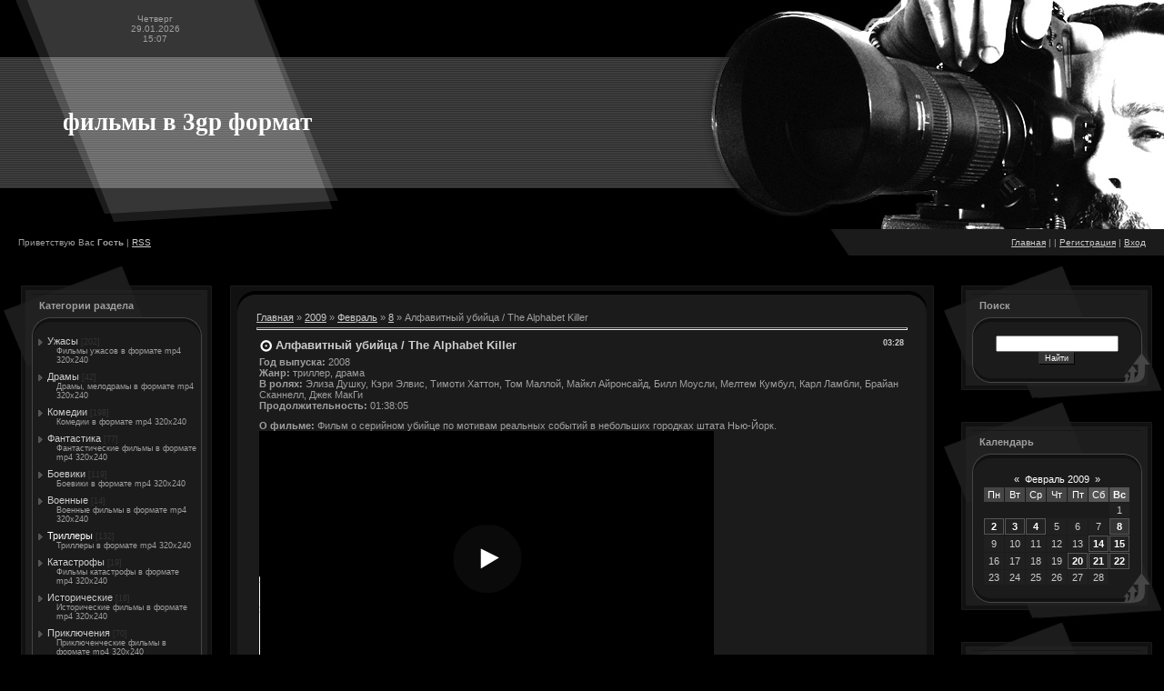

--- FILE ---
content_type: text/html; charset=UTF-8
request_url: https://3gp.moy.su/news/the_alphabet_killer/2009-02-08-664
body_size: 9137
content:
<html><head>
<script type="text/javascript" src="/?Y76w3DxCjkcdndgGyl9GPhtq4anywK%5EhSRk04L86aCjiqTgDUDJzy366MU0V5kiQFel13U4yciU90LF7kQOau40KdzS%3Bai93QcDSwZMmCKYYXKt5aMzk%3BkrrBV5Y%5Edy8qp%3BRFOQxcDEkCuyzxNe6SE%2136Q2hB9%5ECI4rNMRHVqOw1lFnSHG3cgnt8c0Ow%3BjBYeh7BagVuLR5%5E%219lFXgoo"></script>
	<script type="text/javascript">new Image().src = "//counter.yadro.ru/hit;ucoznet?r"+escape(document.referrer)+(screen&&";s"+screen.width+"*"+screen.height+"*"+(screen.colorDepth||screen.pixelDepth))+";u"+escape(document.URL)+";"+Date.now();</script>
	<script type="text/javascript">new Image().src = "//counter.yadro.ru/hit;ucoz_desktop_ad?r"+escape(document.referrer)+(screen&&";s"+screen.width+"*"+screen.height+"*"+(screen.colorDepth||screen.pixelDepth))+";u"+escape(document.URL)+";"+Date.now();</script><script type="text/javascript">
if(typeof(u_global_data)!='object') u_global_data={};
function ug_clund(){
	if(typeof(u_global_data.clunduse)!='undefined' && u_global_data.clunduse>0 || (u_global_data && u_global_data.is_u_main_h)){
		if(typeof(console)=='object' && typeof(console.log)=='function') console.log('utarget already loaded');
		return;
	}
	u_global_data.clunduse=1;
	if('0'=='1'){
		var d=new Date();d.setTime(d.getTime()+86400000);document.cookie='adbetnetshowed=2; path=/; expires='+d;
		if(location.search.indexOf('clk2398502361292193773143=1')==-1){
			return;
		}
	}else{
		window.addEventListener("click", function(event){
			if(typeof(u_global_data.clunduse)!='undefined' && u_global_data.clunduse>1) return;
			if(typeof(console)=='object' && typeof(console.log)=='function') console.log('utarget click');
			var d=new Date();d.setTime(d.getTime()+86400000);document.cookie='adbetnetshowed=1; path=/; expires='+d;
			u_global_data.clunduse=2;
			new Image().src = "//counter.yadro.ru/hit;ucoz_desktop_click?r"+escape(document.referrer)+(screen&&";s"+screen.width+"*"+screen.height+"*"+(screen.colorDepth||screen.pixelDepth))+";u"+escape(document.URL)+";"+Date.now();
		});
	}
	
	new Image().src = "//counter.yadro.ru/hit;desktop_click_load?r"+escape(document.referrer)+(screen&&";s"+screen.width+"*"+screen.height+"*"+(screen.colorDepth||screen.pixelDepth))+";u"+escape(document.URL)+";"+Date.now();
}

setTimeout(function(){
	if(typeof(u_global_data.preroll_video_57322)=='object' && u_global_data.preroll_video_57322.active_video=='adbetnet') {
		if(typeof(console)=='object' && typeof(console.log)=='function') console.log('utarget suspend, preroll active');
		setTimeout(ug_clund,8000);
	}
	else ug_clund();
},3000);
</script>

<meta http-equiv="content-type" content="text/html; charset=UTF-8">
<title>Алфавитный убийца / The Alphabet Killer - 8 Февраля 2009 - Фильмы mp4</title>

<link type="text/css" rel="StyleSheet" href="/.s/src/css/681.css">

	<link rel="stylesheet" href="/.s/src/base.min.css?v=221108" />
	<link rel="stylesheet" href="/.s/src/layer1.min.css?v=221108" />

	<script src="/.s/src/jquery-1.12.4.min.js"></script>
	
	<script src="/.s/src/uwnd.min.js?v=221108"></script>
	<script src="//s765.ucoz.net/cgi/uutils.fcg?a=uSD&ca=2&ug=999&isp=0&r=0.115438012306544"></script>
	<link rel="stylesheet" href="/.s/src/ulightbox/ulightbox.min.css" />
	<script src="/.s/src/ulightbox/ulightbox.min.js"></script>
	<script>
/* --- UCOZ-JS-DATA --- */
window.uCoz = {"ssid":"273164610677033546520","site":{"host":"3gp.moy.su","domain":null,"id":"73gp"},"country":"US","sign":{"3125":"Закрыть","5255":"Помощник","7287":"Перейти на страницу с фотографией.","7252":"Предыдущий","7254":"Изменить размер","5458":"Следующий","7251":"Запрошенный контент не может быть загружен. Пожалуйста, попробуйте позже.","7253":"Начать слайд-шоу"},"language":"ru","module":"news","layerType":1,"uLightboxType":1};
/* --- UCOZ-JS-CODE --- */

		function eRateEntry(select, id, a = 65, mod = 'news', mark = +select.value, path = '', ajax, soc) {
			if (mod == 'shop') { path = `/${ id }/edit`; ajax = 2; }
			( !!select ? confirm(select.selectedOptions[0].textContent.trim() + '?') : true )
			&& _uPostForm('', { type:'POST', url:'/' + mod + path, data:{ a, id, mark, mod, ajax, ...soc } });
		}

		function updateRateControls(id, newRate) {
			let entryItem = self['entryID' + id] || self['comEnt' + id];
			let rateWrapper = entryItem.querySelector('.u-rate-wrapper');
			if (rateWrapper && newRate) rateWrapper.innerHTML = newRate;
			if (entryItem) entryItem.querySelectorAll('.u-rate-btn').forEach(btn => btn.remove())
		}
function loginPopupForm(params = {}) { new _uWnd('LF', ' ', -250, -100, { closeonesc:1, resize:1 }, { url:'/index/40' + (params.urlParams ? '?'+params.urlParams : '') }) }
/* --- UCOZ-JS-END --- */
</script>

	<style>.UhideBlock{display:none; }</style>
</head>

<body style="background-color:#000000; margin:0px; padding:0px;">


<!--U1AHEADER1Z-->
<table border="0" cellpadding="0" cellspacing="0" width="100%" height="252" style="background:url('/.s/t/681/1.gif') top repeat-x #000000;">
<tr><td width="341" height="63" style="background:url('/.s/t/681/2.gif');padding-right:70px;font-size:10px;" align="center">Четверг<br />29.01.2026<br />15:07</td><td rowspan="3">&nbsp;</td><td rowspan="3" width="278"><img src="/.s/t/681/3.jpg" border="0"></td><td rowspan="3" width="238"><img src="/.s/t/681/4.jpg" border="0"></td></tr>
<tr><td width="411" height="144" style="background:url('/.s/t/681/5.gif');" align="center"><span style="color:#FFFFFF;font:20pt bold Verdana,Tahoma;"><b><!-- <logo> -->фильмы в 3gp формат<!-- </logo> --></b></span></td></tr>
<tr><td width="411" height="45" style="background:url('/.s/t/681/6.gif');">&nbsp;</td></tr>
</table>
<table border="0" cellpadding="0" cellspacing="0" width="100%" height="29" style="background:url('/.s/t/681/7.gif') right no-repeat;">
<tr><td style="padding-left:20px;font-size:10px;"><!--<s5212>-->Приветствую Вас<!--</s>--> <b>Гость</b> | <a href="https://3gp.moy.su/news/rss/">RSS</a></td><td style="padding-right:20px;font-size:10px;" align="right"><a href="http://3gp.moy.su/"><!--<s5176>-->Главная<!--</s>--></a> | <a href="/news/"></a>  | <a href="/index/3"><!--<s3089>-->Регистрация<!--</s>--></a>  | <a href="javascript:;" rel="nofollow" onclick="loginPopupForm(); return false;"><!--<s3087>-->Вход<!--</s>--></a></td></tr>
</table>
<!--/U1AHEADER1Z-->

<table style="padding: 10px 3px;" border="0" cellpadding="0" cellspacing="0" width="100%"><tbody><tr><td align="center" width="100%">
<!-- <middle> -->
<table border="0" cellpadding="0" cellspacing="0" width="100%">
<tbody><tr>
<td valign="top" width="240">

<!--U1CLEFTER1Z-->
<!-- <block2> -->

<table border="0" cellpadding="0" cellspacing="0" width="240">
<tr><td height="77" colspan="3" style="background:url('/.s/t/681/8.gif');padding-top:13px; padding-left:40px;"><b><!-- <bt> --><!--<s5351>-->Категории раздела<!--</s>--><!-- </bt> --></b></td></tr>
<tr><td valign="top" width="35" style="background:url('/.s/t/681/9.gif');"><img src="/.s/t/681/10.gif" border="0"></td><td width="180" style="background:url('/.s/t/681/11.gif') bottom no-repeat #1B1B1B;"><!-- <bc> --><table border="0" cellspacing="1" cellpadding="0" width="100%" class="catsTable"><tr>
					<td style="width:100%" class="catsTd" valign="top" id="cid1">
						<a href="/news/uzhasy_mp4/1-0-1" class="catName">Ужасы</a>  <span class="catNumData" style="unicode-bidi:embed;">[202]</span> 
<div class="catDescr">Фильмы ужасов в формате mp4 320x240</div>
					</td></tr><tr>
					<td style="width:100%" class="catsTd" valign="top" id="cid10">
						<a href="/news/dramy_mp4/1-0-10" class="catName">Драмы</a>  <span class="catNumData" style="unicode-bidi:embed;">[42]</span> 
<div class="catDescr">Драмы, мелодрамы в формате mp4 320x240</div>
					</td></tr><tr>
					<td style="width:100%" class="catsTd" valign="top" id="cid2">
						<a href="/news/komedii_mp4/1-0-2" class="catName">Комедии</a>  <span class="catNumData" style="unicode-bidi:embed;">[198]</span> 
<div class="catDescr">Комедии в формате mp4 320x240</div>
					</td></tr><tr>
					<td style="width:100%" class="catsTd" valign="top" id="cid11">
						<a href="/news/fantastika_mp4/1-0-11" class="catName">Фантастика</a>  <span class="catNumData" style="unicode-bidi:embed;">[77]</span> 
<div class="catDescr">Фантастические фильмы в формате mp4 320x240</div>
					</td></tr><tr>
					<td style="width:100%" class="catsTd" valign="top" id="cid3">
						<a href="/news/boeviki_mp4/1-0-3" class="catName">Боевики</a>  <span class="catNumData" style="unicode-bidi:embed;">[119]</span> 
<div class="catDescr">Боевики в формате mp4 320x240</div>
					</td></tr><tr>
					<td style="width:100%" class="catsTd" valign="top" id="cid6">
						<a href="/news/voennye_mp4/1-0-6" class="catName">Военные</a>  <span class="catNumData" style="unicode-bidi:embed;">[14]</span> 
<div class="catDescr">Военные фильмы в формате mp4 320x240</div>
					</td></tr><tr>
					<td style="width:100%" class="catsTd" valign="top" id="cid8">
						<a href="/news/trillery_mp4/1-0-8" class="catNameActive">Триллеры</a>  <span class="catNumData" style="unicode-bidi:embed;">[132]</span> 
<div class="catDescr">Триллеры в формате mp4 320x240</div>
					</td></tr><tr>
					<td style="width:100%" class="catsTd" valign="top" id="cid9">
						<a href="/news/katastrofy_mp4/1-0-9" class="catName">Катастрофы</a>  <span class="catNumData" style="unicode-bidi:embed;">[19]</span> 
<div class="catDescr">Фильмы катастрофы в формате mp4 320x240</div>
					</td></tr><tr>
					<td style="width:100%" class="catsTd" valign="top" id="cid7">
						<a href="/news/istoricheskie_mp4/1-0-7" class="catName">Исторические</a>  <span class="catNumData" style="unicode-bidi:embed;">[18]</span> 
<div class="catDescr">Исторические фильмы в формате mp4 320x240</div>
					</td></tr><tr>
					<td style="width:100%" class="catsTd" valign="top" id="cid5">
						<a href="/news/prikljuchenija_mp4/1-0-5" class="catName">Приключения</a>  <span class="catNumData" style="unicode-bidi:embed;">[70]</span> 
<div class="catDescr">Приключенческие фильмы в формате mp4 320x240</div>
					</td></tr><tr>
					<td style="width:100%" class="catsTd" valign="top" id="cid4">
						<a href="/news/multfilmy_mp4/1-0-4" class="catName">Мультфильмы</a>  <span class="catNumData" style="unicode-bidi:embed;">[105]</span> 
<div class="catDescr">Мультфильмы в формате mp4 320x240</div>
					</td></tr></table><!-- </bc> --></td><td valign="bottom" width="25" style="background:url('/.s/t/681/12.gif');"><img src="/.s/t/681/13.gif" border="0"></td></tr>
<tr><td height="39" colspan="3"><img src="/.s/t/681/14.gif" border="0"></td></tr>
</table>

<!-- </block2> -->

<!-- <block3> -->
<table border="0" cellpadding="0" cellspacing="0" width="240">
<tr><td height="77" colspan="3" style="background:url('/.s/t/681/8.gif');padding-top:13px; padding-left:40px;"><b><!-- <bt> --><!--<s3199>-->Мини-чат<!--</s>--><!-- </bt> --></b></td></tr>
<tr><td valign="top" width="35" style="background:url('/.s/t/681/9.gif');"><img src="/.s/t/681/10.gif" border="0"></td><td width="180" style="background:url('/.s/t/681/11.gif') bottom no-repeat #1B1B1B;"><!-- <bc> --><script language='javascript' charset='UTF-8' type='text/javascript' src='http://numberia.com/5mm3y2v65ne60f3wokvd3o1at4gzvp05'></script><!-- </bc> --></td><td valign="bottom" width="25" style="background:url('/.s/t/681/12.gif');"><img src="/.s/t/681/13.gif" border="0"></td></tr>
<tr><td height="39" colspan="3"><img src="/.s/t/681/14.gif" border="0"></td></tr>
</table>
<!-- </block3> -->

<!-- <block4> -->

<!-- </block4> -->

<!-- <block5> -->

<!-- </block5> -->

<!-- <block6> -->
<table border="0" cellpadding="0" cellspacing="0" width="240">
<tr><td height="77" colspan="3" style="background:url('/.s/t/681/8.gif');padding-top:13px; padding-left:40px;"><b><!-- <bt> --><!--<s5195>-->Статистика<!--</s>--><!-- </bt> --></b></td></tr>
<tr><td valign="top" width="35" style="background:url('/.s/t/681/9.gif');"><img src="/.s/t/681/10.gif" border="0"></td><td width="180" style="background:url('/.s/t/681/11.gif') bottom no-repeat #1B1B1B;"><div align="center"><!-- <bc> --><a href="//pr-cy.ru/a/3gp.moy.su" target="_blank">
 <img src="http://s.pr-cy.ru/counters/3gp.moy.su" alt="Счетчик PR-CY.Rank">
</a><hr /><div class="tOnline" id="onl1">Онлайн всего: <b>1</b></div> <div class="gOnline" id="onl2">Гостей: <b>1</b></div> <div class="uOnline" id="onl3">Пользователей: <b>0</b></div><!-- </bc> --></div></td><td valign="bottom" width="25" style="background:url('/.s/t/681/12.gif');"><img src="/.s/t/681/13.gif" border="0"></td></tr>
<tr><td height="39" colspan="3"><img src="/.s/t/681/14.gif" border="0"></td></tr>
</table>
<!-- </block6> -->

<!-- <block7> -->

<table border="0" cellpadding="0" cellspacing="0" width="240">
<tr><td height="77" colspan="3" style="background:url('/.s/t/681/8.gif');padding-top:13px; padding-left:40px;"><b><!-- <bt> --><!--<s5158>-->Форма входа<!--</s>--><!-- </bt> --></b></td></tr>
<tr><td valign="top" width="35" style="background:url('/.s/t/681/9.gif');"><img src="/.s/t/681/10.gif" border="0"></td><td width="180" style="background:url('/.s/t/681/11.gif') bottom no-repeat #1B1B1B;"><!-- <bc> -->
		<script>
		sendFrm549122 = function( form, data = {} ) {
			var o   = $('#frmLg549122')[0];
			var pos = _uGetOffset(o);
			var o2  = $('#blk549122')[0];
			document.body.insertBefore(o2, document.body.firstChild);
			$(o2).css({top:(pos['top'])+'px',left:(pos['left'])+'px',width:o.offsetWidth+'px',height:o.offsetHeight+'px',display:''}).html('<div align="left" style="padding:5px;"><div class="myWinLoad"></div></div>');
			_uPostForm(form, { type:'POST', url:'/index/sub/', data, error:function() {
				$('#blk549122').html('<div align="" style="padding:10px;"><div class="myWinLoadSF" title="Невозможно выполнить запрос, попробуйте позже"></div></div>');
				_uWnd.alert('<div class="myWinError">Невозможно выполнить запрос, попробуйте позже</div>', '', {w:250, h:90, tm:3000, pad:'15px'} );
				setTimeout("$('#blk549122').css('display', 'none');", '1500');
			}});
			return false
		}
		
		</script>

		<div id="blk549122" style="border:1px solid #CCCCCC;position:absolute;z-index:82;background:url('/.s/img/fr/g.gif');display:none;"></div>

		<form id="frmLg549122" class="login-form local-auth" action="/index/sub/" method="post" onsubmit="return sendFrm549122(this)" data-submitter="sendFrm549122">
			
			
			<table border="0" cellspacing="1" cellpadding="0" width="100%">
			
			<tr><td class="login-form-label" width="20%" nowrap="nowrap">Логин:</td>
				<td class="login-form-val" ><input class="loginField" type="text" name="user" value="" size="20" autocomplete="username" style="width:100%;" maxlength="50"/></td></tr>
			<tr><td class="login-form-label">Пароль:</td>
				<td class="login-form-val"><input class="loginField" type="password" name="password" size="20" autocomplete="password" style="width:100%" maxlength="32"/></td></tr>
				
			</table>
			<table border="0" cellspacing="1" cellpadding="0" width="100%">
			<tr><td nowrap>
					<input id="rementry" type="checkbox" name="rem" value="1" checked="checked"/><label for="rementry">запомнить</label>
					</td>
				<td style="text-align:end" valign="top"><input class="loginButton" name="sbm" type="submit" value="Вход"/></td></tr>
			<tr><td class="login-form-links" colspan="2"><div style="text-align:center;"><a href="javascript:;" rel="nofollow" onclick="new _uWnd('Prm','Напоминание пароля',300,130,{ closeonesc:1 },{url:'/index/5'});return false;">Забыл пароль</a> | <a href="/index/3">Регистрация</a></div></td></tr>
			</table>
			
			<input type="hidden" name="a"    value="2" />
			<input type="hidden" name="ajax" value="1" />
			<input type="hidden" name="rnd"  value="122" />
			
			
		</form><!-- </bc> --></td><td valign="bottom" width="25" style="background:url('/.s/t/681/12.gif');"><img src="/.s/t/681/13.gif" border="0"></td></tr>
<tr><td height="39" colspan="3"><img src="/.s/t/681/14.gif" border="0"></td></tr>
</table>

<!-- </block7> -->
<!--/U1CLEFTER1Z-->
</td>

<td style="padding: 23px 10px 10px 10px;" valign="top">
<table border="0" cellpadding="0" cellspacing="0" width="100%">
<tbody><tr><td height="29" width="29"><img src="/.s/t/681/15.gif" border="0"></td><td style="background:url('/.s/t/681/16.gif');"></td><td height="29" width="29"><img src="/.s/t/681/17.gif" border="0"></td></tr>
<tr><td style="background:url('/.s/t/681/18.gif');"></td><td style="background:#1B1B1B;"><!-- <body> --><a href="http://3gp.moy.su/"><!--<s5176>-->Главная<!--</s>--></a> » <a class="dateBar breadcrumb-item" href="/news/2009-00">2009</a> <span class="breadcrumb-sep">&raquo;</span> <a class="dateBar breadcrumb-item" href="/news/2009-02">Февраль</a> <span class="breadcrumb-sep">&raquo;</span> <a class="dateBar breadcrumb-item" href="/news/2009-02-08">8</a> » Алфавитный убийца / The Alphabet Killer
<hr>

<table class="eBlock" border="0" cellpadding="2" cellspacing="1" width="100%">
<tbody><tr><td width="90%"><div class="eTitle"><div style="float:right;font-size:9px;">03:28 </div>Алфавитный убийца / The Alphabet Killer</div></td></tr>
<tr><td class="eMessage"><div id="nativeroll_video_cont" style="display:none;"></div><b>Год выпуска:</b> 2008 <br /> <b>Жанр:</b> триллер, драма <br /> <b>В ролях:</b> Элиза Душку, Кэри Элвис, Тимоти Хаттон, Том Маллой, Майкл Айронсайд, Билл Моусли, Мелтем Кумбул, Карл Ламбли, Брайан Сканнелл, Джек МакГи <br /> <b>Продолжительность:</b> 01:38:05 <p> <b>О фильме:</b> Фильм о серийном убийце по мотивам реальных событий в небольших городках штата Нью-Йорк.
		<script>
			var container = document.getElementById('nativeroll_video_cont');

			if (container) {
				var parent = container.parentElement;

				if (parent) {
					const wrapper = document.createElement('div');
					wrapper.classList.add('js-teasers-wrapper');

					parent.insertBefore(wrapper, container.nextSibling);
				}
			}
		</script>
	 <br><a href="http://www.kinox.do.am"><img alt="" src="//3gp.moy.su/shablonn/uppod.png"></a><br></td></tr>
<tr><td colspan="2" class="eDetails">
<div style="float:right">
		<style type="text/css">
			.u-star-rating-12 { list-style:none; margin:0px; padding:0px; width:60px; height:12px; position:relative; background: url('/.s/img/stars/3/12.png') top left repeat-x }
			.u-star-rating-12 li{ padding:0px; margin:0px; float:left }
			.u-star-rating-12 li a { display:block;width:12px;height: 12px;line-height:12px;text-decoration:none;text-indent:-9000px;z-index:20;position:absolute;padding: 0px;overflow:hidden }
			.u-star-rating-12 li a:hover { background: url('/.s/img/stars/3/12.png') left center;z-index:2;left:0px;border:none }
			.u-star-rating-12 a.u-one-star { left:0px }
			.u-star-rating-12 a.u-one-star:hover { width:12px }
			.u-star-rating-12 a.u-two-stars { left:12px }
			.u-star-rating-12 a.u-two-stars:hover { width:24px }
			.u-star-rating-12 a.u-three-stars { left:24px }
			.u-star-rating-12 a.u-three-stars:hover { width:36px }
			.u-star-rating-12 a.u-four-stars { left:36px }
			.u-star-rating-12 a.u-four-stars:hover { width:48px }
			.u-star-rating-12 a.u-five-stars { left:48px }
			.u-star-rating-12 a.u-five-stars:hover { width:60px }
			.u-star-rating-12 li.u-current-rating { top:0 !important; left:0 !important;margin:0 !important;padding:0 !important;outline:none;background: url('/.s/img/stars/3/12.png') left bottom;position: absolute;height:12px !important;line-height:12px !important;display:block;text-indent:-9000px;z-index:1 }
		</style><script>
			var usrarids = {};
			function ustarrating(id, mark) {
				if (!usrarids[id]) {
					usrarids[id] = 1;
					$(".u-star-li-"+id).hide();
					_uPostForm('', { type:'POST', url:`/news`, data:{ a:65, id, mark, mod:'news', ajax:'2' } })
				}
			}
		</script><ul id="uStarRating664" class="uStarRating664 u-star-rating-12" title="Рейтинг: 0.0/0">
			<li id="uCurStarRating664" class="u-current-rating uCurStarRating664" style="width:0%;"></li><li class="u-star-li-664"><a href="javascript:;" onclick="ustarrating('664', 1)" class="u-one-star">1</a></li>
				<li class="u-star-li-664"><a href="javascript:;" onclick="ustarrating('664', 2)" class="u-two-stars">2</a></li>
				<li class="u-star-li-664"><a href="javascript:;" onclick="ustarrating('664', 3)" class="u-three-stars">3</a></li>
				<li class="u-star-li-664"><a href="javascript:;" onclick="ustarrating('664', 4)" class="u-four-stars">4</a></li>
				<li class="u-star-li-664"><a href="javascript:;" onclick="ustarrating('664', 5)" class="u-five-stars">5</a></li></ul></div>
<!--<s3179>-->Категория<!--</s>-->: <a href="/news/trillery_mp4/1-0-8">Триллеры</a> |
<!--<s3177>-->Просмотров<!--</s>-->: 1496 |
<!--<s3178>-->Добавил<!--</s>-->: <a href="javascript:;" rel="nofollow" onclick="window.open('/index/8-1', 'up1', 'scrollbars=1,top=0,left=0,resizable=1,width=700,height=375'); return false;">3gp</a>

| <!--<s3119>-->Рейтинг<!--</s>-->: <span id="entRating664">0.0</span>/<span id="entRated664">0</span></td></tr>
</tbody></table>



<table border="0" cellpadding="0" cellspacing="0" width="100%">
<tbody><tr><td height="25" width="60%"><!--<s5183>-->Всего комментариев<!--</s>-->: <b>2</b></td><td align="right" height="25"></td></tr>
<tr><td colspan="2">
			<div class="com-order-block">
				<label class="com-order-wrap">
					<span class="com-order-title">Порядок вывода комментариев:</span>
					<select class="com-order-select">
						<option value="" selected="selected">По умолчанию</option>
						<option value="desc" >Сначала новые</option>
						<option value="asc" >Сначала старые</option>
					</select>
				</label>
			</div>

			<script>
				setTimeout(function() {
					$('.com-order-select').change(function() {
						var elem = $(this);
						var oldValue = ( /73gpcomOrder=(asc|desc)/.exec(document.cookie) || {} )[1] || '';
						var newValue = elem.val();
						console.log(oldValue, newValue);

						if (newValue == oldValue) return;

						document.cookie = '73gpcomOrder=' + encodeURIComponent(newValue) + '; path=/; expires=' + (new Date((new Date).getTime() + 1000*60*60*24*365)).toGMTString();
						window.console && console.info && console.info('comment order changed: "' + oldValue + '" >> "' + newValue + '"');
						// elem.parents('.com-order-wrap').eq(0).find('.com-order-apply').fadeIn().removeClass('com-order-apply-hidden').addClass('com-order-apply-visible');
						newValue = newValue || 'default';

						location.search = location.search
							? /[?&]comments_order=([^&]*)/.test(location.search)
								? location.search.replace(/comments_order=([^&]*)/, 'comments_order=' + newValue)
								: location.search + '&comments_order=' + newValue
							: '?comments_order=' + newValue;
					});
				}, 100);
			</script>
		<script>
				function spages(p, link) {
					!!link && location.assign(atob(link));
				}
			</script>
			<div id="comments"></div>
			<div id="newEntryT"></div>
			<div id="allEntries"><div class="comEnt report-spam-target " id="comEnt1085" style=" "><table border="0" cellpadding="0" cellspacing="0" width="100%" class="cBlock1"><tr><td style="padding:3px;">
<div class="cDate" style="float:right;font:7pt;"><span title="05:29">08.02.2009</span> </div>
<div class="cTop" style="text-align:left;"><span style="width:18px;"><b>1</b>.</span> <b>Измайлов</b>



[<a href="/news/the_alphabet_killer/2009-02-08-664" target="_blank" title="Перейти на страницу материала">Материал</a>]
</div>
<div class="cMessage" style="text-align:left;clear:both;padding-top:2px;padding-bottom:2px;"> <img style="padding-right:13px" align="left" title="" src="/avatar/guest.gif" border="0"> Огромное спасибо!</div>

</td></tr></table><br /><tabl</div><div style="width:auto;*width:100%;margin-left:20px;" id="appEntry1085"><b></b></div><div class="comEnt report-spam-target " id="comEnt1097" style=" "><table border="0" cellpadding="0" cellspacing="0" width="100%" class="cBlock2"><tr><td style="padding:3px;">
<div class="cDate" style="float:right;font:7pt;"><span title="20:52">10.02.2009</span> </div>
<div class="cTop" style="text-align:left;"><span style="width:18px;"><b>2</b>.</span> <b>Администратор-Евгений</b>
(<a href="javascript:;" rel="nofollow" onclick="window.open('/index/8-1', 'up1', 'scrollbars=1,top=0,left=0,resizable=1,width=700,height=375'); return false;">3gp</a>)


[<a href="/news/the_alphabet_killer/2009-02-08-664" target="_blank" title="Перейти на страницу материала">Материал</a>]
</div>
<div class="cMessage" style="text-align:left;clear:both;padding-top:2px;padding-bottom:2px;"> <img style="padding-right:13px" align="left" title="3gp" src="/avatar/guest.gif" border="0"> Связь со мной в разделе F.A.Q.</div>

</td></tr></table><br /><tabl</div><div style="width:auto;*width:100%;margin-left:20px;" id="appEntry1097"><b></b></div></div>
			<div id="newEntryB"></div></td></tr>
<tr><td colspan="2" align="center"></td></tr>
<tr><td colspan="2" height="10"></td></tr>
</tbody></table>



<div align="center" class="commReg"><!--<s5237>-->Добавлять комментарии могут только зарегистрированные пользователи.<!--</s>--><br />[ <a href="/index/3"><!--<s3089>-->Регистрация<!--</s>--></a> | <a href="javascript:;" rel="nofollow" onclick="loginPopupForm(); return false;"><!--<s3087>-->Вход<!--</s>--></a> ]</div>

<!-- </body> --></td><td style="background:url('/.s/t/681/19.gif');"></td></tr>
<tr><td height="29" width="29"><img src="/.s/t/681/20.gif" border="0"></td><td style="background:url('/.s/t/681/21.gif');"></td><td height="29" width="29"><img src="/.s/t/681/22.gif" border="0"></td></tr>
</tbody></table>
</td>

<td valign="top" width="240">
<!--U1DRIGHTER1Z-->
<!-- <block8> -->

<!-- </block8> -->

<!-- <block9> -->

<!-- </block9> -->

<!-- <block10> -->

<table border="0" cellpadding="0" cellspacing="0" width="240">
<tr><td height="77" colspan="3" style="background:url('/.s/t/681/8.gif');padding-top:13px; padding-left:40px;"><b><!-- <bt> --><!--<s3163>-->Поиск<!--</s>--><!-- </bt> --></b></td></tr>
<tr><td valign="top" width="35" style="background:url('/.s/t/681/9.gif');"><img src="/.s/t/681/10.gif" border="0"></td><td width="180" style="background:url('/.s/t/681/11.gif') bottom no-repeat #1B1B1B;"><div align="center"><!-- <bc> -->
		<div class="searchForm">
			<form onsubmit="this.sfSbm.disabled=true" method="get" style="margin:0" action="/search/">
				<div align="center" class="schQuery">
					<input type="text" name="q" maxlength="30" size="20" class="queryField" />
				</div>
				<div align="center" class="schBtn">
					<input type="submit" class="searchSbmFl" name="sfSbm" value="Найти" />
				</div>
				<input type="hidden" name="t" value="0">
			</form>
		</div><!-- </bc> --></div></td><td valign="bottom" width="25" style="background:url('/.s/t/681/12.gif');"><img src="/.s/t/681/13.gif" border="0"></td></tr>
<tr><td height="39" colspan="3"><img src="/.s/t/681/14.gif" border="0"></td></tr>
</table>

<!-- </block10> -->

<!-- <block11> -->

<table border="0" cellpadding="0" cellspacing="0" width="240">
<tr><td height="77" colspan="3" style="background:url('/.s/t/681/8.gif');padding-top:13px; padding-left:40px;"><b><!-- <bt> --><!--<s5171>-->Календарь<!--</s>--><!-- </bt> --></b></td></tr>
<tr><td valign="top" width="35" style="background:url('/.s/t/681/9.gif');"><img src="/.s/t/681/10.gif" border="0"></td><td width="180" style="background:url('/.s/t/681/11.gif') bottom no-repeat #1B1B1B;"><div align="center"><!-- <bc> -->
		<table border="0" cellspacing="1" cellpadding="2" class="calTable">
			<tr><td align="center" class="calMonth" colspan="7"><a title="Январь 2009" class="calMonthLink cal-month-link-prev" rel="nofollow" href="/news/2009-01">&laquo;</a>&nbsp; <a class="calMonthLink cal-month-current" rel="nofollow" href="/news/2009-02">Февраль 2009</a> &nbsp;<a title="Март 2009" class="calMonthLink cal-month-link-next" rel="nofollow" href="/news/2009-03">&raquo;</a></td></tr>
		<tr>
			<td align="center" class="calWday">Пн</td>
			<td align="center" class="calWday">Вт</td>
			<td align="center" class="calWday">Ср</td>
			<td align="center" class="calWday">Чт</td>
			<td align="center" class="calWday">Пт</td>
			<td align="center" class="calWdaySe">Сб</td>
			<td align="center" class="calWdaySu">Вс</td>
		</tr><tr><td>&nbsp;</td><td>&nbsp;</td><td>&nbsp;</td><td>&nbsp;</td><td>&nbsp;</td><td>&nbsp;</td><td align="center" class="calMday">1</td></tr><tr><td align="center" class="calMdayIs"><a class="calMdayLink" href="/news/2009-02-02" title="7 Сообщений">2</a></td><td align="center" class="calMdayIs"><a class="calMdayLink" href="/news/2009-02-03" title="3 Сообщений">3</a></td><td align="center" class="calMdayIs"><a class="calMdayLink" href="/news/2009-02-04" title="4 Сообщений">4</a></td><td align="center" class="calMday">5</td><td align="center" class="calMday">6</td><td align="center" class="calMday">7</td><td align="center" class="calMdayIsA"><a class="calMdayLink" href="/news/2009-02-08" title="1 Сообщений">8</a></td></tr><tr><td align="center" class="calMday">9</td><td align="center" class="calMday">10</td><td align="center" class="calMday">11</td><td align="center" class="calMday">12</td><td align="center" class="calMday">13</td><td align="center" class="calMdayIs"><a class="calMdayLink" href="/news/2009-02-14" title="14 Сообщений">14</a></td><td align="center" class="calMdayIs"><a class="calMdayLink" href="/news/2009-02-15" title="6 Сообщений">15</a></td></tr><tr><td align="center" class="calMday">16</td><td align="center" class="calMday">17</td><td align="center" class="calMday">18</td><td align="center" class="calMday">19</td><td align="center" class="calMdayIs"><a class="calMdayLink" href="/news/2009-02-20" title="4 Сообщений">20</a></td><td align="center" class="calMdayIs"><a class="calMdayLink" href="/news/2009-02-21" title="15 Сообщений">21</a></td><td align="center" class="calMdayIs"><a class="calMdayLink" href="/news/2009-02-22" title="4 Сообщений">22</a></td></tr><tr><td align="center" class="calMday">23</td><td align="center" class="calMday">24</td><td align="center" class="calMday">25</td><td align="center" class="calMday">26</td><td align="center" class="calMday">27</td><td align="center" class="calMday">28</td></tr></table><!-- </bc> --></div></td><td valign="bottom" width="25" style="background:url('/.s/t/681/12.gif');"><img src="/.s/t/681/13.gif" border="0"></td></tr>
<tr><td height="39" colspan="3"><img src="/.s/t/681/14.gif" border="0"></td></tr>
</table>

<!-- </block11> -->

<!-- <block12> -->

<table border="0" cellpadding="0" cellspacing="0" width="240">
<tr><td height="77" colspan="3" style="background:url('/.s/t/681/8.gif');padding-top:13px; padding-left:40px;"><b><!-- <bt> --><!--<s5347>-->Архив записей<!--</s>--><!-- </bt> --></b></td></tr>
<tr><td valign="top" width="35" style="background:url('/.s/t/681/9.gif');"><img src="/.s/t/681/10.gif" border="0"></td><td width="180" style="background:url('/.s/t/681/11.gif') bottom no-repeat #1B1B1B;"><!-- <bc> --><ul class="archUl"><li class="archLi"><a class="archLink" href="/news/2007-05">2007 Май</a></li><li class="archLi"><a class="archLink" href="/news/2007-06">2007 Июнь</a></li><li class="archLi"><a class="archLink" href="/news/2007-07">2007 Июль</a></li><li class="archLi"><a class="archLink" href="/news/2007-08">2007 Август</a></li><li class="archLi"><a class="archLink" href="/news/2007-09">2007 Сентябрь</a></li><li class="archLi"><a class="archLink" href="/news/2007-10">2007 Октябрь</a></li><li class="archLi"><a class="archLink" href="/news/2007-11">2007 Ноябрь</a></li><li class="archLi"><a class="archLink" href="/news/2007-12">2007 Декабрь</a></li><li class="archLi"><a class="archLink" href="/news/2008-01">2008 Январь</a></li><li class="archLi"><a class="archLink" href="/news/2008-02">2008 Февраль</a></li><li class="archLi"><a class="archLink" href="/news/2008-03">2008 Март</a></li><li class="archLi"><a class="archLink" href="/news/2008-04">2008 Апрель</a></li><li class="archLi"><a class="archLink" href="/news/2008-05">2008 Май</a></li><li class="archLi"><a class="archLink" href="/news/2008-06">2008 Июнь</a></li><li class="archLi"><a class="archLink" href="/news/2008-07">2008 Июль</a></li><li class="archLi"><a class="archLink" href="/news/2008-08">2008 Август</a></li><li class="archLi"><a class="archLink" href="/news/2008-09">2008 Сентябрь</a></li><li class="archLi"><a class="archLink" href="/news/2008-10">2008 Октябрь</a></li><li class="archLi"><a class="archLink" href="/news/2008-11">2008 Ноябрь</a></li><li class="archLi"><a class="archLink" href="/news/2008-12">2008 Декабрь</a></li><li class="archLi"><a class="archLink" href="/news/2009-01">2009 Январь</a></li><li class="archLi"><a class="archLink" href="/news/2009-02">2009 Февраль</a></li><li class="archLi"><a class="archLink" href="/news/2009-03">2009 Март</a></li><li class="archLi"><a class="archLink" href="/news/2009-04">2009 Апрель</a></li><li class="archLi"><a class="archLink" href="/news/2009-05">2009 Май</a></li><li class="archLi"><a class="archLink" href="/news/2009-06">2009 Июнь</a></li><li class="archLi"><a class="archLink" href="/news/2009-07">2009 Июль</a></li><li class="archLi"><a class="archLink" href="/news/2009-09">2009 Сентябрь</a></li><li class="archLi"><a class="archLink" href="/news/2009-12">2009 Декабрь</a></li><li class="archLi"><a class="archLink" href="/news/2010-01">2010 Январь</a></li><li class="archLi"><a class="archLink" href="/news/2010-02">2010 Февраль</a></li><li class="archLi"><a class="archLink" href="/news/2010-03">2010 Март</a></li><li class="archLi"><a class="archLink" href="/news/2010-04">2010 Апрель</a></li><li class="archLi"><a class="archLink" href="/news/2010-05">2010 Май</a></li><li class="archLi"><a class="archLink" href="/news/2010-06">2010 Июнь</a></li><li class="archLi"><a class="archLink" href="/news/2010-07">2010 Июль</a></li><li class="archLi"><a class="archLink" href="/news/2010-09">2010 Сентябрь</a></li><li class="archLi"><a class="archLink" href="/news/2011-02">2011 Февраль</a></li><li class="archLi"><a class="archLink" href="/news/2011-03">2011 Март</a></li><li class="archLi"><a class="archLink" href="/news/2011-04">2011 Апрель</a></li><li class="archLi"><a class="archLink" href="/news/2011-08">2011 Август</a></li><li class="archLi"><a class="archLink" href="/news/2011-09">2011 Сентябрь</a></li><li class="archLi"><a class="archLink" href="/news/2011-10">2011 Октябрь</a></li><li class="archLi"><a class="archLink" href="/news/2011-11">2011 Ноябрь</a></li><li class="archLi"><a class="archLink" href="/news/2011-12">2011 Декабрь</a></li><li class="archLi"><a class="archLink" href="/news/2012-01">2012 Январь</a></li><li class="archLi"><a class="archLink" href="/news/2012-02">2012 Февраль</a></li><li class="archLi"><a class="archLink" href="/news/2013-02">2013 Февраль</a></li><li class="archLi"><a class="archLink" href="/news/2013-03">2013 Март</a></li></ul><!-- </bc> --></td><td valign="bottom" width="25" style="background:url('/.s/t/681/12.gif');"><img src="/.s/t/681/13.gif" border="0"></td></tr>
<tr><td height="39" colspan="3"><img src="/.s/t/681/14.gif" border="0"></td></tr>
</table>

<!-- </block12> -->
<!--/U1DRIGHTER1Z-->
</td>
</tr>
</tbody></table>
<!-- </middle> -->
</td></tr></tbody></table>

<!--U1BFOOTER1Z-->
<table border="0" cellpadding="4" cellspacing="0" width="100%" style="background:url('/.s/t/681/30.gif');">
<tr><td align="center"><!-- <copy> -->Copyright MyCorp &copy; 2026<!-- </copy> --></td></tr>
<tr><td align="center"><!-- "' --><span class="pbWASsL0"><a href="https://www.ucoz.ru/"><img style="width:80px; height:15px;" src="/.s/img/cp/svg/17.svg" alt="" /></a></span><!-- Yandex.Metrika counter --><script src="//mc.yandex.ru/metrika/watch.js" type="text/javascript"></script><script type="text/javascript">try { var yaCounter20209597 = new Ya.Metrika({id:20209597});} catch(e) { }</script><noscript><div><img src="//mc.yandex.ru/watch/20209597" style="position:absolute; left:-9999px;" alt="" /></div></noscript><!-- /Yandex.Metrika counter --></td></tr>
</table>
<!--/U1BFOOTER1Z-->






</body></html>
<!-- 0.15143 (s765) -->